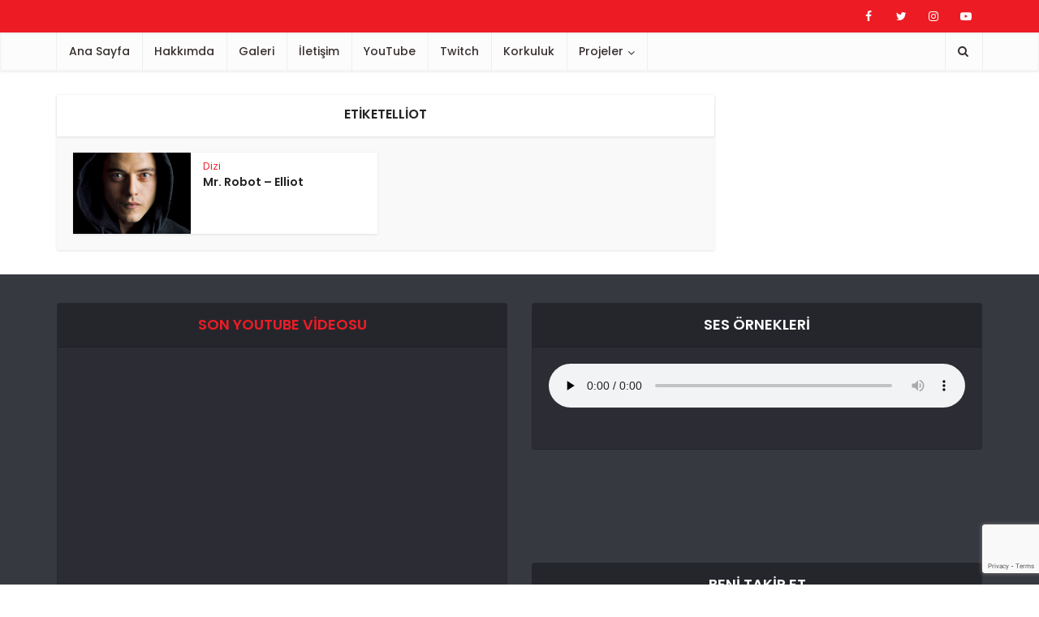

--- FILE ---
content_type: text/html; charset=utf-8
request_url: https://www.google.com/recaptcha/api2/anchor?ar=1&k=6LcVpc8UAAAAADuURPQJgJ4ubQyKCVB-261mD6L5&co=aHR0cHM6Ly9oYXJ1bmNhbi5jb206NDQz&hl=en&v=TkacYOdEJbdB_JjX802TMer9&size=invisible&anchor-ms=20000&execute-ms=15000&cb=gvale02ys8y1
body_size: 45698
content:
<!DOCTYPE HTML><html dir="ltr" lang="en"><head><meta http-equiv="Content-Type" content="text/html; charset=UTF-8">
<meta http-equiv="X-UA-Compatible" content="IE=edge">
<title>reCAPTCHA</title>
<style type="text/css">
/* cyrillic-ext */
@font-face {
  font-family: 'Roboto';
  font-style: normal;
  font-weight: 400;
  src: url(//fonts.gstatic.com/s/roboto/v18/KFOmCnqEu92Fr1Mu72xKKTU1Kvnz.woff2) format('woff2');
  unicode-range: U+0460-052F, U+1C80-1C8A, U+20B4, U+2DE0-2DFF, U+A640-A69F, U+FE2E-FE2F;
}
/* cyrillic */
@font-face {
  font-family: 'Roboto';
  font-style: normal;
  font-weight: 400;
  src: url(//fonts.gstatic.com/s/roboto/v18/KFOmCnqEu92Fr1Mu5mxKKTU1Kvnz.woff2) format('woff2');
  unicode-range: U+0301, U+0400-045F, U+0490-0491, U+04B0-04B1, U+2116;
}
/* greek-ext */
@font-face {
  font-family: 'Roboto';
  font-style: normal;
  font-weight: 400;
  src: url(//fonts.gstatic.com/s/roboto/v18/KFOmCnqEu92Fr1Mu7mxKKTU1Kvnz.woff2) format('woff2');
  unicode-range: U+1F00-1FFF;
}
/* greek */
@font-face {
  font-family: 'Roboto';
  font-style: normal;
  font-weight: 400;
  src: url(//fonts.gstatic.com/s/roboto/v18/KFOmCnqEu92Fr1Mu4WxKKTU1Kvnz.woff2) format('woff2');
  unicode-range: U+0370-0377, U+037A-037F, U+0384-038A, U+038C, U+038E-03A1, U+03A3-03FF;
}
/* vietnamese */
@font-face {
  font-family: 'Roboto';
  font-style: normal;
  font-weight: 400;
  src: url(//fonts.gstatic.com/s/roboto/v18/KFOmCnqEu92Fr1Mu7WxKKTU1Kvnz.woff2) format('woff2');
  unicode-range: U+0102-0103, U+0110-0111, U+0128-0129, U+0168-0169, U+01A0-01A1, U+01AF-01B0, U+0300-0301, U+0303-0304, U+0308-0309, U+0323, U+0329, U+1EA0-1EF9, U+20AB;
}
/* latin-ext */
@font-face {
  font-family: 'Roboto';
  font-style: normal;
  font-weight: 400;
  src: url(//fonts.gstatic.com/s/roboto/v18/KFOmCnqEu92Fr1Mu7GxKKTU1Kvnz.woff2) format('woff2');
  unicode-range: U+0100-02BA, U+02BD-02C5, U+02C7-02CC, U+02CE-02D7, U+02DD-02FF, U+0304, U+0308, U+0329, U+1D00-1DBF, U+1E00-1E9F, U+1EF2-1EFF, U+2020, U+20A0-20AB, U+20AD-20C0, U+2113, U+2C60-2C7F, U+A720-A7FF;
}
/* latin */
@font-face {
  font-family: 'Roboto';
  font-style: normal;
  font-weight: 400;
  src: url(//fonts.gstatic.com/s/roboto/v18/KFOmCnqEu92Fr1Mu4mxKKTU1Kg.woff2) format('woff2');
  unicode-range: U+0000-00FF, U+0131, U+0152-0153, U+02BB-02BC, U+02C6, U+02DA, U+02DC, U+0304, U+0308, U+0329, U+2000-206F, U+20AC, U+2122, U+2191, U+2193, U+2212, U+2215, U+FEFF, U+FFFD;
}
/* cyrillic-ext */
@font-face {
  font-family: 'Roboto';
  font-style: normal;
  font-weight: 500;
  src: url(//fonts.gstatic.com/s/roboto/v18/KFOlCnqEu92Fr1MmEU9fCRc4AMP6lbBP.woff2) format('woff2');
  unicode-range: U+0460-052F, U+1C80-1C8A, U+20B4, U+2DE0-2DFF, U+A640-A69F, U+FE2E-FE2F;
}
/* cyrillic */
@font-face {
  font-family: 'Roboto';
  font-style: normal;
  font-weight: 500;
  src: url(//fonts.gstatic.com/s/roboto/v18/KFOlCnqEu92Fr1MmEU9fABc4AMP6lbBP.woff2) format('woff2');
  unicode-range: U+0301, U+0400-045F, U+0490-0491, U+04B0-04B1, U+2116;
}
/* greek-ext */
@font-face {
  font-family: 'Roboto';
  font-style: normal;
  font-weight: 500;
  src: url(//fonts.gstatic.com/s/roboto/v18/KFOlCnqEu92Fr1MmEU9fCBc4AMP6lbBP.woff2) format('woff2');
  unicode-range: U+1F00-1FFF;
}
/* greek */
@font-face {
  font-family: 'Roboto';
  font-style: normal;
  font-weight: 500;
  src: url(//fonts.gstatic.com/s/roboto/v18/KFOlCnqEu92Fr1MmEU9fBxc4AMP6lbBP.woff2) format('woff2');
  unicode-range: U+0370-0377, U+037A-037F, U+0384-038A, U+038C, U+038E-03A1, U+03A3-03FF;
}
/* vietnamese */
@font-face {
  font-family: 'Roboto';
  font-style: normal;
  font-weight: 500;
  src: url(//fonts.gstatic.com/s/roboto/v18/KFOlCnqEu92Fr1MmEU9fCxc4AMP6lbBP.woff2) format('woff2');
  unicode-range: U+0102-0103, U+0110-0111, U+0128-0129, U+0168-0169, U+01A0-01A1, U+01AF-01B0, U+0300-0301, U+0303-0304, U+0308-0309, U+0323, U+0329, U+1EA0-1EF9, U+20AB;
}
/* latin-ext */
@font-face {
  font-family: 'Roboto';
  font-style: normal;
  font-weight: 500;
  src: url(//fonts.gstatic.com/s/roboto/v18/KFOlCnqEu92Fr1MmEU9fChc4AMP6lbBP.woff2) format('woff2');
  unicode-range: U+0100-02BA, U+02BD-02C5, U+02C7-02CC, U+02CE-02D7, U+02DD-02FF, U+0304, U+0308, U+0329, U+1D00-1DBF, U+1E00-1E9F, U+1EF2-1EFF, U+2020, U+20A0-20AB, U+20AD-20C0, U+2113, U+2C60-2C7F, U+A720-A7FF;
}
/* latin */
@font-face {
  font-family: 'Roboto';
  font-style: normal;
  font-weight: 500;
  src: url(//fonts.gstatic.com/s/roboto/v18/KFOlCnqEu92Fr1MmEU9fBBc4AMP6lQ.woff2) format('woff2');
  unicode-range: U+0000-00FF, U+0131, U+0152-0153, U+02BB-02BC, U+02C6, U+02DA, U+02DC, U+0304, U+0308, U+0329, U+2000-206F, U+20AC, U+2122, U+2191, U+2193, U+2212, U+2215, U+FEFF, U+FFFD;
}
/* cyrillic-ext */
@font-face {
  font-family: 'Roboto';
  font-style: normal;
  font-weight: 900;
  src: url(//fonts.gstatic.com/s/roboto/v18/KFOlCnqEu92Fr1MmYUtfCRc4AMP6lbBP.woff2) format('woff2');
  unicode-range: U+0460-052F, U+1C80-1C8A, U+20B4, U+2DE0-2DFF, U+A640-A69F, U+FE2E-FE2F;
}
/* cyrillic */
@font-face {
  font-family: 'Roboto';
  font-style: normal;
  font-weight: 900;
  src: url(//fonts.gstatic.com/s/roboto/v18/KFOlCnqEu92Fr1MmYUtfABc4AMP6lbBP.woff2) format('woff2');
  unicode-range: U+0301, U+0400-045F, U+0490-0491, U+04B0-04B1, U+2116;
}
/* greek-ext */
@font-face {
  font-family: 'Roboto';
  font-style: normal;
  font-weight: 900;
  src: url(//fonts.gstatic.com/s/roboto/v18/KFOlCnqEu92Fr1MmYUtfCBc4AMP6lbBP.woff2) format('woff2');
  unicode-range: U+1F00-1FFF;
}
/* greek */
@font-face {
  font-family: 'Roboto';
  font-style: normal;
  font-weight: 900;
  src: url(//fonts.gstatic.com/s/roboto/v18/KFOlCnqEu92Fr1MmYUtfBxc4AMP6lbBP.woff2) format('woff2');
  unicode-range: U+0370-0377, U+037A-037F, U+0384-038A, U+038C, U+038E-03A1, U+03A3-03FF;
}
/* vietnamese */
@font-face {
  font-family: 'Roboto';
  font-style: normal;
  font-weight: 900;
  src: url(//fonts.gstatic.com/s/roboto/v18/KFOlCnqEu92Fr1MmYUtfCxc4AMP6lbBP.woff2) format('woff2');
  unicode-range: U+0102-0103, U+0110-0111, U+0128-0129, U+0168-0169, U+01A0-01A1, U+01AF-01B0, U+0300-0301, U+0303-0304, U+0308-0309, U+0323, U+0329, U+1EA0-1EF9, U+20AB;
}
/* latin-ext */
@font-face {
  font-family: 'Roboto';
  font-style: normal;
  font-weight: 900;
  src: url(//fonts.gstatic.com/s/roboto/v18/KFOlCnqEu92Fr1MmYUtfChc4AMP6lbBP.woff2) format('woff2');
  unicode-range: U+0100-02BA, U+02BD-02C5, U+02C7-02CC, U+02CE-02D7, U+02DD-02FF, U+0304, U+0308, U+0329, U+1D00-1DBF, U+1E00-1E9F, U+1EF2-1EFF, U+2020, U+20A0-20AB, U+20AD-20C0, U+2113, U+2C60-2C7F, U+A720-A7FF;
}
/* latin */
@font-face {
  font-family: 'Roboto';
  font-style: normal;
  font-weight: 900;
  src: url(//fonts.gstatic.com/s/roboto/v18/KFOlCnqEu92Fr1MmYUtfBBc4AMP6lQ.woff2) format('woff2');
  unicode-range: U+0000-00FF, U+0131, U+0152-0153, U+02BB-02BC, U+02C6, U+02DA, U+02DC, U+0304, U+0308, U+0329, U+2000-206F, U+20AC, U+2122, U+2191, U+2193, U+2212, U+2215, U+FEFF, U+FFFD;
}

</style>
<link rel="stylesheet" type="text/css" href="https://www.gstatic.com/recaptcha/releases/TkacYOdEJbdB_JjX802TMer9/styles__ltr.css">
<script nonce="NX9UrwkWmdnPKlNJWp8o7w" type="text/javascript">window['__recaptcha_api'] = 'https://www.google.com/recaptcha/api2/';</script>
<script type="text/javascript" src="https://www.gstatic.com/recaptcha/releases/TkacYOdEJbdB_JjX802TMer9/recaptcha__en.js" nonce="NX9UrwkWmdnPKlNJWp8o7w">
      
    </script></head>
<body><div id="rc-anchor-alert" class="rc-anchor-alert"></div>
<input type="hidden" id="recaptcha-token" value="[base64]">
<script type="text/javascript" nonce="NX9UrwkWmdnPKlNJWp8o7w">
      recaptcha.anchor.Main.init("[\x22ainput\x22,[\x22bgdata\x22,\x22\x22,\[base64]/MjU1OmY/[base64]/[base64]/[base64]/[base64]/bmV3IGdbUF0oelswXSk6ST09Mj9uZXcgZ1tQXSh6WzBdLHpbMV0pOkk9PTM/bmV3IGdbUF0oelswXSx6WzFdLHpbMl0pOkk9PTQ/[base64]/[base64]/[base64]/[base64]/[base64]/[base64]/[base64]\\u003d\x22,\[base64]\\u003d\\u003d\x22,\x22ScK6N8KQw65eM2UAw5DCol/[base64]/CglgTM2IJwoN0TsKpa8OSKnJWRsO+KS7DqG3CrzIAAgBoRcOSw7LCjXN2w6gfBFckwqt5fE/CmwvCh8OAW09EZsO1OcOfwo0DwpLCp8KgXm55w4zCuHhuwo0JJsOFeC8udgYGT8Kww4vDlsOpwprCmsOew4lFwpRWWgXDtMKna1XCnwxBwqFrf8K5wqjCn8Kjw5zDkMO8w60swosPw5fDlsKFJ8KpwqLDq1xEWnDCjsO7w7Bsw5kEwr4Awr/[base64]/CpkYPekZPwptrMAzDrkjCpnduK1J1HsKNWMK7wofCtFkmPzLCscK0w4jDtQLDpMKXw7/CjQRKw4V9ZMOGOTtOYsOOYMOiw6/CnTXCplwsE3XCl8KwIHtXaUt8w4HDucOfDsOAw70Gw58FK0lncMK/VsKww6LDgcKtLcKFwr4+wrDDtwrDn8Oqw5jDl2QLw7cQw7LDtMK8FnwTF8O8GsK+f8Okwrtmw78SKTnDkH0wTsKlwokxwoDDpxXCnRLDuTjClsOLwofCr8OUeR8XW8OTw6DDisO5w4/Cq8OnBHzCnmfDpcOvdsK6w49hwrHCl8O7wp5Qw5R5Zz0vw53CjMOeB8Oiw51IwqnDrWfChybCuMO4w6HDhcO0ZcKSwp4OwqjCu8OZwo5wwpHDmjjDvBjDl2wIwqTCi2rCrDZkRsKzTsOGw6RNw53DpsOuUMKyKk9tesOdw6HCr8OKw7jDjMKyw6/CrcOtPcKrZQbCvmXDo8OLwp7CgcOmw5rCrsKBJcOvw4Mve09DAHLDjMO/G8OgwrxCw4hbw4DDssKDwrAswoTDrMKzbcOuw4JFw7s7OsOQakDCg3fCsSZiw4LCm8KTSQjCilc4Hk/CosK+cMOLwqdxw4XDmcOZdABrJcOqFm00TcOKbVDDhCdFwpjCpUJXwp7CtAvCviQwwpI5wofDg8OiwqXCngUKZMOOZsORdglEGALDtibCvMKbw4rDkRtTw77DtcOvHcKfP8OjWsKewrLDnEDDlcO3w6pHw61CwrvCiQHCgRM4JcOew7/[base64]/Di8KrwoTDnsKjw4bDvcKsw4tQBjTDoz1bw7YcK8O6w6x+S8OVTjhawpcawoBSwonCn2DDpgvClAPDo3ciABhrM8K/[base64]/wofDlXTDrwjCisKRF3nDmcKNWzfCi8K2D2IrIThSBFxfFmPDlwh9wppqwoQNGsOCXsKEwovDqEh9MsOUGETCvcK7woHCvsOKwpPCm8Odw5fDtRzDncKDMMOZwoZXw4PCjUfDiVvDuX5Zw5dVY8OQPlTDvsKDw4hLYcKlOAbCkAQCw5/DhcORSMKJwqx/AcOCwpABYsOMw4ElEsKhH8K8fDxhw5DCvwLDq8OKc8OxwpPCmcKnw5pjw4fDqHDCr8OxwpfCvRzDqcKAwpVFw77Diyhhw6pVOlrDkMOFwrrCmxY6Q8OIeMKqIgZyAULDr8KVwr/[base64]/CgMOgwqEtw4rCqMKWwoLCnsKIQMOuwrcoR1AReMK/ciTDvW7CgG/ClMKAag0kwqF8wqgUw6vCmndkw5XCo8O7w7R4C8OLwonDhiAKwrF+cGPCgDgBw5t4KxxSQDjDoT52GHxMw69jw6hNw4fCocOWw5vDmz/DrBl2w6HCrUNUeBLCg8OcSQFGw69yTlHCtMOXwq/[base64]/DgzReEcKFQ8O9KRhVPj7DpMK6wqpjwoTDu3wwwonCrWxTL8KbVcKYSUHDqHbDvsKtQsKCwrfDvsKFIMKlSsKqKho9w7VXwrjCjDxcdsOkw7M1wozCgsONCi/DlMOqwpZ/M1nCoyBRworDrlLDicOZAcO4a8OkYcOCHxrDhWoJLMKDasOowp/DhUFXM8OEwr9wPT/CscOCw5XDjsOxCxBMwo/CsRXDmgE8w6xxwoUaw6rCkE9pw4YIwoIQw6PCkMKSwrl7OTRtFkskJUDCmWnDrcOcwpQ7wod4E8KfwodpRT9Cw6w5w5HDnMKzwp1pA2fDssKwFsOlN8Kjw7jDm8OKGEvDrTglJsKoQcO/wo7CnFUFAAwYFcOgc8KDHcObw5hWwozDjcKWCTvDg8KBwqNWwrhEwqvDkR0zw7UEPCYTw7HCkk8LAn0Zw53DnFELR1XDucOkbzfDisO4wqw7w5NXXMKgfjFpWcOIF0V1w4dAwpYUw7jDhcO0wpQAJwV/w7JNOcKZw4LChUV5dRZkwrYJFVbCrsKQwptowoEtwq3Dp8Kcw5c1wppDwqnDtMKuw5vCqEbCosO1KydRIwB3w4x5w6dgY8OBwrnDlVMZZU/[base64]/DqMOEWcKqw7ZEZ1DCucOswrt6w5dKwr3ClMO/ScOqdQFQasKbw4XCgsOnwpACfMO6w4/CtcKLGVVtUMOtw6kLwp8fT8OLw4Udw6cYdMOmw64nwoVBHcOlwqBqw4bDuS/DrEHCo8Kow7c8wqXDkCDDpA5+VsOpw6JgwpnCpsK7w5TCh2nDt8KswrxzQBXDgMO3w5TCqg7DjsO2w7HCmAbClsKmUsOEVVQRCFvDmzjCsMKAe8KbZMKBbklydid/w6RAw7jCq8OWNsOpEsKiw4d/WyluwoteDTjDrA5FSEXCqjXCpsKMwrfDjsOxw7d9K3jDk8Khw4nDg14SwrsSSMKAw7XDvBnClWVgKMOEw7IlOgd3F8OpcsKQPgvDsDXCqCAcw6nChEBew4rDqg5sw6jDqxwmWTIuEDjCpsOLCx1VLcKRYiAewoVKATIgbn9UPVZpw6HDu8KNwqTDqy/DtxxJw6UZw5rCugLCmsOJw4doXh8oIMKHw6fDglF3w7PClMKCRHPCn8O8W8KmwpgKw4/DhEUdUR8vPF/CvVl6NMO/wqYLw4xWwq5GwqTDr8OFw6tQeHAWOcKOw5BObcKqUsOAEjrCp0MIw7/CsHXDoMK/eEHDscO9woDCglYVwo/CmsKRd8OawqbCvGxWNRXCksKgw4jCkcK2MApXRxZqZsO2wpvDssO7w7zChwnDugXCmMOHw5/Du300WMKQPsKlS2tzCMOjwqI9w4EldlvCosOzYhoJd8KCw6HDggAlw402OWMGbnbCnlrCtMKkw47DlcOKHyzDgsKww67DssK1L3d9L1jCl8OUbkTDsjwQwrlEw4leClTDvsOrw6hrNEpKLcKhw7tnAMK3w4RwKEV1G3LDtlksaMK2woBJwrfCil/CiMOTw45nYcKqR1N0IX4jwrrDqMOdBMOpwpDCnDlQa17CqkE7wrxIw5rCoHpEeCxIwoLCgik+cWYnLcOjGcOlw707w5HDviTDhHpHw5/Cniptw6nCpgEGEcO7wr4Yw6jDu8OTw57CjsKMM8O4w6/DtH5Fw71Xw5R+KsKPMMKCwrArTMOAwpgTw4kZWsOuwosWMwvCjsKMwpk7woFhSsKkfMOPwqjCh8KFGz1YLxHClRHDuhvDqMKNBcOrw4/Ch8KCRypbQDTCnR1VOiRPb8KFw40lw6kxR1ZDZcOqw5tlasOTwr4qcMOCwoV6w6zCkX3Dox9yGMO/woTCl8KxwpfCusO5w6HDqsKRw53CgMKCw6gSw4hwU8ORbMKUw4UZw6LCsSYNDVQxBcK+DDBYRcKPFQrDsSIndE0xwo/CscOFw7jCvcKbdcK1XsKKcSNaw4spw6nCgQg8Z8KMSF/DginCr8KsN2bCmMKLKMKMWQFFEcK1IsONGFnDmypowqgzwogleMORw4zCk8K/wqDCo8OTw7Acwqxow7/Co2XCn8Orwr7ClFnCkMKwwosuWcKYED3CpcOREcKXT8KGwrbCoRLCicK/TcKYMx92w5jDtMKWw5YXCsKNw5XCmQ3Dk8KuE8K0w4dUw5nCrcOAw6bCsXEfw4YIw4bDv8O4HMKTw6bCq8KkTcO3DiBHwr5JwpxRwpXDhhrCjMKhMREwwrXDnMO/bH0Nw6TCscONw6YIwqXCm8OGw4zDlVheVWvCh1cdwrbDhcOeDDHCs8OLTMKSAcO0wpbDqBZPwpjCmFckPWXDgcO0W0t/RBdVw5dBw7F0VMKgVcK5dQcrGgjDk8KLdggOw5UPw7FaFcOPT345wrvDsmZgw77CvWB0wq3CqsKBSA1edlc0eF4XwqzCt8K8wrBIw6/DnEDDscO/IsOdEg7DiMKQYsONwr3CiibDssONb8K9ETzDow7Ct8OXMiPDhxXCucOMCMKAbW08a1tIJCnCs8Khw4p+wrthYwk+wqHDnMKNwpfDg8OtwoDDky1+AsOfMlrDuypBwpzClMKaQsOQwprCuQ7DicKWwod5EcK9wqrDr8O+RTUTdsKCwr/CvH1bXkJsw5nDrcKRw4MlfDDCv8KTw4rDpsKpw7XDmj8aw75Lw7DDnCLDscOnf1FIJW0ow4BKYMK6w5Z1fHnDpsKiwp/DnH4ZBcKgDMKQw7V0wrlWWsKaKUbCmygvX8Odw7cAwpMFSX5nwpkyQlvCthbDu8KnwoZULMKiKXTCocOUwpDCpgHCh8Ktw6vCq8O9GMOdBRTDt8K6w5bCnERaQVjConXDjh7CoMKzagUqA8KxB8KPFV0oHikHw7VcYVHCompXLSFePcO+Uz/Ci8OqwoTDjgw3XsOVbR7DuEfDrsKxLTVswrQ2annCi2EjwqrDgRXDjcKsfiTCt8OLw4c2BsOZKcOXTkvCiBkgwoXDvBnCj8Kjw53DlcK5NmFdwphPw54YKsKQJ8OvwpLCrktZw73CrRNYw4bDh2jCjXUMw4kPSsOBa8KPw782BDLCi20/f8OGGzHCqcOOw65twqofw4FkwrfCkcKkw4XCvAbDqH0fKsOmYEB8ZErCp0BWwpHChAbCq8ONHwYUw7I/OGFNw6TCicOOBmbCj0cJcMOrJsK/I8KvLMOSwoxzwqfCgCoPMkvDvGXDqlvCsGtEecKTw5hcKcOrJWAowrnDo8K3H3pJfcO/BcKBwpDCihnCkg4NKWdFwrHCsGfDnVTDo152WBtvw43CmRXDt8OWw7IEw5ZwAClnw6kjE2JSEcOPw4whw5Aew7JTwrXDrMKOw7PCsBbDoSjDv8KIaFhra1TCo8O/wqPCmWXDuydyezPDkMO3d8ODw6x6HsKhw7XDqcKYKcK1ZMO6woYpw4dhwqNCwqrDoHrCrFVQbMKCw5lkw5BIL1ppwqkOwo3DnsKMw4PDnG1kT8OGw6nChHdBwrrDh8OwWcO7SGbCuwHDvyTCtMKlVkXDtMOeXcOzw6xPWycISiLCvMONTGnDvH0UGmlAO1rCgn/[base64]/Do3XDrhdkwq/DvgDCtMK5w6bDlxEvVUVUC8O9wqYTF8KSwrfDu8K7wp/DkjYKw61YbHJxQsONw7vDsV83YsKiwpDCqEV6N37CiTw6QMO/A8KESADDiMOOd8Kkwo46w4fDkz/DqSNeMidCK2fDh8ObP27Dp8KwJcKrC3YYLcKVw7Uyc8OLw7Ybw5/[base64]/CoMOJw5DCiMK3YhjDvsO5CsKUw5vDpi/Dg8Omf8OqNRdRfAVmAsKPw7vDqVjCicO8UcOlwobDhArCksOLwpI6woIMw7gLMsKuKCXDssKAw7zCjMKbw706w6s6Cx3CrmE1fcOJw6HCl0jDm8OgVcObbcOLw7V6w6DDkyfDv0l8XsO5acO9JXF/JMKed8OVwpw5EMKOUHTDlsOAw4XDgMKqNjrDsFZTf8KjMHHDqMOhw7EMw7hPKxAXZ8K/eMKuwrzCnMKSwrTCn8KmwozChlzDkMOhw7VULmHClFPCjsOkQcOUw7zClWVOw4zCsi0twrzCuE/Dpjh9bMOZwpxdw7ITw6fDo8O9w5/CkXJEUwvDgMOAVGxie8OUw6kaHUnCq8OawqLCgkpJw6cYJ0cRwrIAw6PDo8Kgwp8OwobCo8OYwqlzwqBkw6xLaUzCtwxdIkJFw5QycklcOsK2woHDlgZVQFU9w7HDtcKJElgkGVgewr/DmMKDw7TCisO7wq8GwqHDhMOGwpRlWcKIw4LDh8KEwqvCjFZAw4jChsKzTsOhJMK5w53DusOFK8OyczU0ZxTDqkQtw4cMwr3DqW/DjQ7CscOow7rDowjDocOJWRbDtBNbwrUiNcKSelrDum/CqXtRRMOhCiXCjBNFw6bCsC0rw7fCmhfDkn1WwqB3WBYJwqMUwqpcZTXDol1FYcKZw7tWwrTDucKAPsO5RcKhwp3Di8Oacn5sw6rDp8K7w45xw6jCkX/[base64]/DhijDo0MrXFHDrMKmwqpYQn7CvXjDtUHCkcOXF8OvCMOUwpJ4LMKhScK1w7gvwp7DhCpuwosaRMO6woXDnMOdG8O/dcOwby3CqsKNZcOvw6djw7N4Y2MTVcK/wpLCqEzCqH/DjWLDjcO8wqN6w6hhwpjCtn1uK0FUw74RUzjCtQ4BTgXDmBXCh0JwLRYjP1fCmcOYKMOCR8O5w6fDtjPDl8KBGcOlw7hFV8OQbHLCpsKLFWRrM8OqAGfCvsO6ZgHCiMK8w7fDlMO9BsO/[base64]/HsK5LsKRw44Qw6cfw5XDk8Oqwp9iHcKpw6jDp2VPYcKJw5pvwogrwoNYw7NobsKeCcOoN8O0Lxc/VRp8YB3DvhjDhcKqCcOawqZdbTQwAMOZwrTDpzvDmVxXA8Kaw7DCgcO7w6XDr8KJBMK9w5HDpy/ChcK7wqPDpHVSBsOYwokxwpAlwq0SwqIXw68owoh6WwJ7IMKOGsKEw4FTOcK/wrvDp8OHw63CocOmQMKVJEXCusKaAhUHN8OdciXDtMK0Y8OMBiV9BsKWFHgKwqLDujk9TcKOw74rw57CrcKOwqLCgsOuw4TCrjrCgFjCl8KSCCsYXnAiwovCp0nDlFvCmT7CrcKwwoQ1wp54w6tQRzF1WE/[base64]/Cj8KuXGrDqcOMAgnDsHTDiEIqw7XDiQA6wqECw6HCg0gvwpkjbMKKCcKXwqLDvAEMw6fChsODI8O+wrlow65kwprCpSE+C1LCuE7CkcKtw6LClH3Dl2kqRw4/[base64]/Dm8O4w5bCnnVWw49IwrfCmR3Doihbw7rDhRHDh8K1w70ATsKzwqPDh2/CiWLDisO8w6AkTk4ew5IfwpoIdMOrWsOcwrvCrlnClGTCn8OcQSpxUMK8wqTCosKmw6DDqMK1Kh4xaiXDqwbDgsK8b3EgOcKFJMOzwpjDrsKBL8K4w4o2Z8Kewo0UFsKNw5/DqgVAw73Dm8KwaMODw5QcwoAnw5fCtsOpZ8K5woxmw7HDsMOVBX/DtFtuw7TCr8OGfA3CtxTCg8KKY8OAIzbDgMKkOMKbKlEWwoBmTsKCZV1mw5o7SGVawowpw4cXV8KMB8O6woRsamPDnQfClCIfwr/[base64]/w5/DtU3CrcOpwotxw4M8DE3CpGA8b3/Cpn3DvsKyVMOWM8KxwrfCi8OYwrJVHMODwppST2zDhMKvIEnCiGdaIW7DqMOGw4XDhMOqwqJgwrDCisKYw598w79Ow7Ixw7TCrS5pw7owwp8jw5sxRcKXXcKhacKew5YRP8KEwoN/FcOfwqYQwoBZwodHw7HCusOhbMOFw7/[base64]/cArCisKzRWpgwq0LeMKfw5g8w4jCnCLCiRHCnR7DgcOqGcOawpDDhh3DvcK+wprDslJ1F8KZeMKtw5rDvXbDtsKrV8K6w5DCjsO/AGtcwp7CrEHDqQnDlmlyVcO8dHUsCsK0w4TCo8K9ZkfDuFzDlDbCmMOnw5JcwqwRdcO0w4/[base64]/DnydwwoIsN8K9w6vDl2TCgcOiwqtFwqrCssKjF8KfPFPClMOxw7vDvcOCasKOw6PCs8Krw7AZwpofw6hfwoHCm8KNw7I4wojDssKlw7HClyZcC8One8OWbUTDslAkw6DCjnshw6jDhiVIwr8Fw7zCqS3CuX1kOsOJwrxcEMKrMMK7R8OWwpMKw5/CizLCg8OjF3IQOgfDtnXCgA5qwqB+asOhNGRmS8OcwpfCnGx4wo1twp/[base64]/DlBLDtBHDqFbDrHvDicKtwqwPwrrCpcKrFVPDvj/CksKdIgrCl2/DnsKIw5pNO8KkB2AZw5/Ct2nDiDfDvMKtXMO5wojDtSRER3rCmjTDqHnCjDcreT7CkMK2woAMwpTCvMKLZR3CmRhFOEjDmcKUw5jDilXDuMOXOTHDkcOBJH0Sw4MIw5jCosKUc0jDscOxcStdV8KOGlfCgSbDqcOyMmTCtjUtBMKQwrrCtsKbesOVwp/ClSpSw61iwohBKwnCsMORI8KXwrlyFGhsbBd4DMOZHjVDTX/DhjhPPxV/[base64]/GBVPNVfDuj1HwqXDhsOMAX3DnMKWMAZWPMOdw7PDjMKZw6jCijLCgsOYbX/CpsK6w448wrvChg/CtMOOLcOBw64YI2M2wpPCgRpuUwfDgiBhQhI6w6Uaw43DscOlw6gWMAcicxU/wonDn2LCgXwqGcK6IgrDv8OVQATCvRnDhMOcYDF5Z8Kkw6PDm1gbwrLCn8O3bsOuw5HCjcOOw4VHw7bDn8KkbTLCnHgFwpDDt8OFw44/TgzDlMO6SMKZw7YQAMOcw6PCmsOvw4DCscOhE8OEwp/[base64]/Ck3nDoW0/w4tYw5TDnMOtwqPDncOlPAxuwo0VVsK7YG49ICvCqGZvQAh/wpISNxxfBRJ2SAVQCDkEw4VCM1zCi8OCSsOswrTDkx3CocOKHcONISx0wozCgsOFaENXwqY3aMKBw4/CvSbDvsKxXy7CocKWw7jDoMOdw54twr3CgsOKeTQTw47Cu1TCmg/[base64]/DjUnDgE0jw7xWdcK2wqrCnkxcXcOLw5JmEcOSwrdYw6jCs8OeGTvCl8KRR0XDtxEXw7EQb8KbUsOjMMKvwpcvw6vCsyN2w4o1w4Rcw4clwp1MdMOhIkN0woJ4wrp2HzPDiMOHwqzCnSkHw5kXdcOqwozCusK0WBAvw67Cqm/[base64]/[base64]/DoXMJa1/CnMKlN8O4bsKyw41nJsKhw5p7WXgkFTTCsxF2BRZUw6VHXEhMczorT2M6w50Xw5APwoM7w6rCvyo9w4Mtw7ZQSsOBw5lbF8KSKsOcw7xcw4FzSXJjwqhoDsKgw6JGw5XDhH94w4g3dsKYIh9/[base64]/[base64]/CtcKCJ8KuFFPDlsKCLMKbRl4Pwr7ClsOdA8O6Ww/[base64]/w7TDnMOxwonCpT/CjSnDhMOUw7R7PMK1w7htw6nCrm92woJaNijDlXLDvcKkwo8ADWDCkgvDmsK/TEjDpkUeLX0UwocZKsOCw6LCuMOJU8KKADEEYgc3wp5lw5DCgMOIDHBrW8KTw4Udw6hQRjUIBnHDlMKISQ0Xfi3DqMOSw6/DtX7Cp8O5cD5EHAHDrsOjChbCosKqw6/DkwLCsSUueMKjw6l7w5HDhT0mwqvCmnduLMK5w5xHw75bw49sEcKDQcKrKMOLWcKcwooFwoQtw6MSdcOkOsOqIMOQw4bCmcKMwpDDuxJ1w6bDtAMQP8OgW8K2PMKCSMOHIBhXa8Opw6LDj8ODwpPCv8K/QWxMNsKsAmJdwpjDlMKzwqHCoMO9AsONNFlSRiopd2lyDcOGQsK1w5/Cn8KVw7kvwonClMOJw5sma8OqVsOhSMO/w641w5/[base64]/IMOzNMOyEmp7w7MkwovDqV4lw7nDnU5FV8OzTGjCr8KwCMORfyRRNsObw78+w4Emw6HDtT3DmQ9Iw4ItbnjCncOhw7DDg8KvwodxQjsGw6tMwoPDqMO3w6AKwq0xwqzCr198w4w9w5F4w7Umw4oEw4zCqMK+FErCoXpvwp5OcR4TwqTChsODIsKLL2/DnMK5YMKAwp/DpcOCI8KYwpTCmMOiwpRqw58YFsKew5s0wqwAA25dbHNrX8KSfWbDl8K/c8OAdsKfw7ZUw6JxSl8ZS8O5wrfDuBstJ8KCw53CjcOMwrbDijk5wqrCnFduwoE6w4VTw4nDrsOvwoAJX8KYBn8ufBjCny9Lw4wEKENzw7vCnsKOw5zCniY4w5/[base64]/w6EJwpzDmyMpwrbCqsO3RsKfJHFGV08Lw5hiCcKpwpHDlkNxBMKlwrknw54MEmjCi3NNXzM1AhPCi3lFSjnDgwjDt19Gw53DvUxmw5rCn8K/VGdlwqzCrMKrw4dtwrNow5ZdeMOCwo/CmQTDhV/[base64]/[base64]/CpcOydkPDimc8wp1QwqJQwrAbw4QPwrI/[base64]/wrk9EsK5w5/DgMO6DsOZWzrCu2l7w6jCoh7DjcOOw7BTD8Ocw6jCnwdqOXjDjGdgSBLDq11Hw6HDjMOVw5JtYg80OcKZwpnCmMOoM8KRw4xaw7IzT8Kqw70sSsOpVRErO0Z9wqHCicKOwqHCgMO0EQwPwqh4W8OTN1PCkkvCkMOPwqNRFS8iwrM/wq9xDMOLKMO/w5g/[base64]/CpUDCmGzDi8O8akHDvHvDtXEXw6UtXRLDjMKXwqMzFsOPw7XCinbCrVbCvx5/f8KJccOtUMOwBSBxCnpAwp0hwrjDqAAPHsOLwpfDhMK2wp1UesOIM8KVw4Ajw4sxEsKDw7/[base64]/w5wwJWzCiF7CpDzCusO7w7Q3ZcOseUcJwpE2KsOlJz4mw6jCh8K8w6fCvsOCwoI1HsK6wrPDtVvDlcOJDsK3OhnCgcKLVATCrcOfw5cewo/DicOiwqYjaSbDjsKqEzQUw5/DjlFow4rCjgZfQiw8wpR/wppyRsOCQV/[base64]/DmzAOw5jDlMOqfA/Cn8Oww4XCvMO6cUkDwpDCuFEGN1ZSw5fDpMObwpLCvmZqM17DpzDDp8K9LcKmMX9bw63DgcK3JsKcwo17w5Y/w7fCq0zCiDwEGRnCg8KbQcKOwoMpwpHDgFbDpXUvw4LCmi/CssO7HHwNQS9XaUXDrnB8wrTDkkrDtsOmw6zDlxTDmcOIWcK0woTCi8OtGcOUJRHDngYMX8OCbEzCtMOoYMKkP8Knw4TCpMK5wp4Vw57CiFLCgD5ZZXR6X2/[base64]/CtEQQw6HCgsO7w5UUwqTDnsOSVnwvw5RrwpMAdsKpDlrDkR7Dr8K3VQxuMXbCkcKgXCnDrWwnwp56wrlEF1IUYV/[base64]/CuRE/w7BTNcKlwqAuT8OTP0daaAIscsKlwoLCrBgMOsK5wrJ7WsO8KsKywqzDvUICw5HCgMKdwq5Iw7EIXsOVwrjDhAvCj8K9woPDj8OMcsKeTCXDrU/CgDHDqcKNwofCocORw7FIwqkSwqPDqWjClMONwq7CmX7DgsK6KWIHwp8Zw6ZYUcKpwpQ6UMK2w47DqATDnEXDjR5jw6NrwpXDmzjDvsKjU8OowojCu8KIw4sVFj7Cl1MBwppewp4DwoJiw58sIcOyQkbCtcOww5/Dr8K8cjYUwr9pHGhBw5vDpSDCvjwvHcONMHrCuX3DjcKnwrjDjyQ1w5fCr8Ktw7k2b8KTwqHDnQzDo3bDmRIUwrvDrkvDvy8EJcOHP8KqwpnDmTrDgR7DocKMwqEDwq9IGcK8w7YJw6gFQsKvwqIoJMOjVlJNO8OhRcOHDx9Mw4cTw6XCuMOCwpI4wr/CtG3CtiJqSE/CkD/DmMOhwrV3woTDixvCiT0hwpvDocKAw63CvFYvwozDglbDgsKnZcKgw6/CnsKowovDphFpwrxkw47Co8OMA8ObwqjChRVvEiBUFcKVwr9kHS9xwroGWsK/wqvDo8KpJzrCjsOjesKZAMKCI3NzwqvCi8OsKXHCqcOXcXHCpsK5PMK2wpIcO2fCjMKpwpvDo8KEWcKtw5FCw5N6GFc8PA9xw4nDuMOFaXQZOcOzw57ChMO3wr9kwprDnk1sIsKTwoJhMzjCscKPw77DiV/Dph7DjsK8w4EMeid1wpYow6nDrcOlw6dbwqLCkjkdwpzDncOLAlEqwotLw5Few6IkwrJyMsOBw7N0B085FVHDq0YBB2UNwrjCt2t+JVHDhxPDhcKlO8OoSgnChmV3LMKUwpDCsz0+w7/CkCXClsOGDsKfFE0HVcKqwrESw5o1QcO4UcOOACnDrcK3amYlwrzDhmdOGMKcw7bCvcO/[base64]/[base64]/CmBfCrBjCkMO3wpzDj8OZX2XDiyfDrMO7DRNrw6/CmVdywrg8VMKeCcOqYjR5wo9lWsKkEXY3w6s+wqXDpcKDHMOAVxzCuU7CsXrDqXbDscKWw63DrcO1w6J9P8O/BTEZSG8SACXCjkLCmw3CrFzDiVA8AMKePMKHwrLCoz/DomXDlcKzFQTDrsKBOMOfwrrDl8K/UsOXScKpw5g7Hkcpw7rDi3nCscOlw5/CkDLCmlnDszJaw4nClMOvwqkpUsOTwrTDrCnCmcOfOFvCqcOiwpB/[base64]/w6HCvsK8WQfDrMOYRMO3wpQRYFoeLw7Co8OKw7HDmMK9w4HDvDFpXWZXWVXCrsKRTsK1T8Kuw6/CiMOowoFSK8OURcKgwpfCmMOhwpLDgnkXIsOVDwUbLcKpwq8ZZMKGXcKCw57Ck8K8RGQrF0fDrsOjVcK/Cg0VdXjDvMOeF3pLFCEWwo9Cw7MAQcO+wrVHwqHDgWN5dkjCtcK9w5cPw6UdKCcEw4HDisK1OcKnWBnCjsOCwpLCocKLw7/CgsKUwonCumTDucK0woMEwozCosOgEnrCrHhgfMKZworCrcOwwr4Mwptwb8Oiw5xzRsO6SMOGwqPDvRMhwoTDhsO6dsKSwplNKWQLw5BDw67CscO4wq3CtUvChMO2UUfCn8OOwonCr2FRw5kOwpZobcOIw65Twp/DvB87G3pjwqnDpFbCt3sGwoAmwq3Dr8KfDcKiwqwXwqZzc8O2wr94wrAvwp/Du2zClMKSw7JfEjpNw6N1AyHCiW7Dln9DLR9Bw5NLEURGwpQBDMORXMKowpXDjUfDs8KywoXDvMOQwpJibH3CtFl3wrAfPcOcwoPCt3N/DX3ChsK/DcO1KQhywprCs0nDvFJAwqdnw7XCmsObeih3O3N/R8OxZcKMKsK3w5LCg8OJwrQawqogU1bCpsO3Pmw2w63DtMKEYnAtScKQLW3Cr1YqwqlAGMOcw7ABwplRIGZJIwAiw4YiAcK2w6jDkA8RVjjCv8K4aGnCusKuw71VOxhBEFDCiULDt8KXw5/Dq8KoE8Opw6hTw6DCmcK3FcOdNMOOXkFiw5tIIsOLwpZAw4vCsHnCkcKpHMOIwojCs2jCo2LCisOFQElNw7g+ezzCuH7DhgbCrcKMBQJVwrHDmlzCm8O9w7HDtcK9DRtVfsOiwprCmBHDnsKFMFdlw78CwoXDgF3DryVqBMO/[base64]/[base64]/[base64]/[base64]/w6HDlTUdw6TCg8KXwqPCucOwwrMoJnZSMMOMcsKjw47DuMKjMTTDk8Kmw4wjc8KAw5Fxw6o8w4/[base64]/CozwGw4HCmcKVMzFEwoE4V8ObKcKZw4VpMEzCq39BaMOWCTXCnsKiIMK6HWjDpG7Cq8OMUy1Uw5R3wr3DlnTChlLDkBDCpcKRw5PDtMKwL8KAw5FiV8Kuw5RKwogwEsOOETPDiAsiwo7CvcK/w63DqzvDnVjCixxYPsOyfcK/CgzDr8Ouw49rw4c9dynDgSTCvsKAwo7CgsK8w7nDrMOMwrjCrV7DqhpdGAfCtXFZw4XDm8KqF2cDTxUxw7jCpsKbw5sYa8ONbsOzJnEcwrLDjcOTwqfCn8K4Yg/[base64]/CnsK1wr1kd8KGw6rDvjchG8KHw60fUmlRfsOZwpIRJChqwosAwqR3wqfCucKOw6NRw4NFwo7Csi5fcsKrw5vCiMOWw4fDvxTDgsKcP1Y3w7wCPMKBw4l7KFDDlWvCmFQPwpnDtT/Dt1LDicOdYMOSwpQCw7DCpwjDo3jDh8KyNw7DqcOvX8OHw5LDh31rF3DCvMOyT3XCi01Pw7vDl8KnVWjDucOGwoUiwrJDHsOkLMKlV0PCh37CqBsJw5d8VG7DpsK5w6/CmcK8w5jCncKEwp0Vwo87w53ChsKtwrfCucOdwqd2w5XCkR3CoUJaw5vCqcKIw5jDlsKsworDiMKIGV3ClcK5fxETK8KoCsKTDxTCqMKpw7dCw43CmcOMwpXDsjlFRsKBP8KiwrHCicKdKj/ChjFmwr7DkcKYwqLDoMKmwqkrwoAjw6HDssKRw5nDtcK5WcKtWHrCjMKAMcOdQRvDisK9EkXCqcOLQXPDgMKoY8O9YcOOwpEdw7I/[base64]/CvMOGPsOIwqlxGsOqw7I2w4rDqsOnw5lTw7oJw4VDccKmw61pMnXDlCIAwpM8w6vCpsO5OhVoc8OzCwHDsXbDjg87U25Fwq93wpjDmB3DozXCi2N9wpHCk3jDnXVLwpIIwpPCn3fDk8Kgw7YYCUhFb8KSw5fDuMOPw6vDhsOBwqbCuWV5Z8Oqw7giw5bDr8Kuc0x/wqPDum8gZMOqw53CuMOdBMOewq8yGMOyDMKvYkRdw4gABcO8w4HCrArCpcOWZwcDaCQQw7HCmkwNwq/DsENgU8KhwqUkRsOQw6bDrVbDkcKDw7HDtEk5LyvDqsKnMm7Dj3R3eSbDpMOaw5HDgcKvwoPCqy7CgMK0FgLCvcKswpQaw5vDiW5yw6BaHsK/dsK6wrPDosKkXU15w77DhgkNLQ1BY8KRw5xvMMOAw6nDmgnDiStPKsO9XCfCl8O7wrbDscK3wqrDiUsDWBUtTXojGcKnwqtCQmPDicKFAsKJQxfCjQ/Cpz3CucOkw7zChhTDssKEwqHCv8OwTsO4PcO3aFDCqG4NTMK5w5HDgMKdwqzDhMKJw51fwr81w7jDocK+TMKcwoLDgGzCoMOYJEjCmcOcw6EGFljDv8K8BsO3WMK6w67CosKgPSPCoF7DpMKkw5k9w4luw7N6Omd/OwVQwrTCkALDlhZgUhZDw48gXQ5+GcOFfSBnw4oxTTkow7FyfcOAKMOZXCfDqzzDnMKRw6PCql/ClcOPYCQWHzrCosKlw5/CscKDU8OTfMOww6rCrRjCucK4IBbChMKyAcKuwoHCh8OgHzHCpCvCoErDhMKNAsO/[base64]/bcKywoMdw5PDs8OvGXLDosK+WzjCuGXCgcKFVMOzw6LCgAcfwq7CmMKuw6TDvsKdw6LCoRslRsO4AE4ow4DCusKqw7vDtMOmw53Cq8Ksw4Bww5UYUMKyw6bCujgIWC4hw44kL8KDwp3CicObw41/wqDCl8OzbsOSwoPCgMOfSiXDj8KFwqUPw7U1w4p/YXMYw7dMGWskBMKkazfDgAE9Q1ARw5PDp8OjUsO6fMO0w7oZw5RIw4HCuMKgwo3CnMOTIQrCqgnDqjdQIDfClcOmwrUiUxJIw4/ContYwqXCp8KsKsOUwoYswpZqwpprwpBxwr3DskjCmnHDjBDDrCrCmhJrFcKdFsKRUgHDoD/[base64]/CsMKHwrnDiRXCtcOBwo3DksKOBDVqwpzChcKuwrnDsiQ7w7zDjcKHwoPCvQEDwr4sOsK1DDrChMKiwoIqXcO6fgTDqlwnF159O8K6w6BYcFDDhUDDgARyHQ58Vx/Cm8OLwqTCmizCkCcINjFdwpx7DlcywrDCvcORwoRGw7pRw4jDl8Kmwo0Lw5o6woLDkBbCkhjCvMKbwo/DjjjCk0LDuMOwwpNpwqdqwoBxGsOhwr/DlxMrdcKsw4geUcOHFsOtaMK7UCN2K8KhGcKeWnV9FX8Nw743wpnDql5hc8KiBFg5wqNXO0bCi0PDrcOuwoAzw6PDr8OzwqPCoGfCvX9jwrx3YMOow4RNw5LDssO6OsK9w5DCrDohw5EaM8KNw7cmaX4Kw7fDhcKHBMKew7JO\x22],null,[\x22conf\x22,null,\x226LcVpc8UAAAAADuURPQJgJ4ubQyKCVB-261mD6L5\x22,0,null,null,null,1,[16,21,125,63,73,95,87,41,43,42,83,102,105,109,121],[7668936,276],0,null,null,null,null,0,null,0,null,700,1,null,0,\[base64]/tzcYADoGZWF6dTZkEg4Iiv2INxgAOgVNZklJNBoZCAMSFR0U8JfjNw7/vqUGGcSdCRmc4owCGQ\\u003d\\u003d\x22,0,0,null,null,1,null,0,0],\x22https://haruncan.com:443\x22,null,[3,1,1],null,null,null,1,3600,[\x22https://www.google.com/intl/en/policies/privacy/\x22,\x22https://www.google.com/intl/en/policies/terms/\x22],\x22oNuNE09iIEp6cvm3OaJyXe/kuP+C61mfMSOGGx3X4SM\\u003d\x22,1,0,null,1,1764932810484,0,0,[46,177],null,[65],\x22RC-LFo54sKQesJ8WQ\x22,null,null,null,null,null,\x220dAFcWeA5-gOSB1hH3jAqN-b53qV5-B0hjZ3jl6wWwXPBo6oiVM-tDVE-m94zN0PWsA-2Sjzun-rLSKAS-F1Bb-see_SSV-sZ0qA\x22,1765015610431]");
    </script></body></html>

--- FILE ---
content_type: text/html; charset=utf-8
request_url: https://www.google.com/recaptcha/api2/aframe
body_size: -258
content:
<!DOCTYPE HTML><html><head><meta http-equiv="content-type" content="text/html; charset=UTF-8"></head><body><script nonce="1nnIgc81Zb4CvlXTxH2w2A">/** Anti-fraud and anti-abuse applications only. See google.com/recaptcha */ try{var clients={'sodar':'https://pagead2.googlesyndication.com/pagead/sodar?'};window.addEventListener("message",function(a){try{if(a.source===window.parent){var b=JSON.parse(a.data);var c=clients[b['id']];if(c){var d=document.createElement('img');d.src=c+b['params']+'&rc='+(localStorage.getItem("rc::a")?sessionStorage.getItem("rc::b"):"");window.document.body.appendChild(d);sessionStorage.setItem("rc::e",parseInt(sessionStorage.getItem("rc::e")||0)+1);localStorage.setItem("rc::h",'1764929212005');}}}catch(b){}});window.parent.postMessage("_grecaptcha_ready", "*");}catch(b){}</script></body></html>

--- FILE ---
content_type: application/javascript
request_url: https://haruncan.com/wp-content/themes/voice/assets/js/main.js?ver=2.9.8
body_size: 7559
content:
(function($) {
    "use strict";

    function vce_setInterval() {
        var lastScrollTop = $(window).scrollTop();
        var navbarHeight = $('#header').outerHeight();

        $(window).scroll(function(event) {
            var st = $(this).scrollTop();

            if (st > lastScrollTop) {
                $('#sticky_header').removeClass('header-is-sticky');
            } else {
                // Scroll Up
                if (st < navbarHeight) {
                    $('#sticky_header').removeClass('header-is-sticky');
                } else {
                    $('#sticky_header').addClass('header-is-sticky');
                }
            }
            lastScrollTop = st;
        });
    }


    function vce_mega_menu_slider($obj) {

        var num_posts = $obj.parent().attr('data-numposts');

        $obj.owlCarousel({
            loop: true,
            rtl: vce_js_settings.rtl_mode,
            nav: true,
            center: false,
            fluidSpeed: 100,
            items: num_posts,
            navText: ['<i class="fa fa-angle-left"></i>', '<i class="fa fa-angle-right"></i>'],
            responsive: {
                0: {
                    items: 1,
                    nav: true,
                    autoWidth: true
                },
                600: {
                    items: 2,
                    autoWidth: true
                },
                768: {
                    items: 3,
                    autoWidth: false
                },
                1024: {
                    items: num_posts,
                    autoWidth: false
                }
            }
        });
    }

    $(document).ready(function() {


        /* FEATURED GRID SLIDER */

        if (parseInt(vce_js_settings.rtl_mode) == 1) {
            vce_js_settings.rtl_mode = true;
        } else {
            vce_js_settings.rtl_mode = false;
        }

        var responsive = {
                0: {
                    items: 1,
                    nav: true,
                    autoWidth: true
                },
                600: {
                    items: 2,
                    autoWidth: true
                },
                768: {
                    items: 3,
                    autoWidth: true
                },
                1024: {
                    items: 3,
                    autoWidth: true
                },

                1920: {
                    items: 5,
                    autoWidth: true
                }
            },
            autoplay = vce_js_settings.grid_slider_autoplay;

        if ($("#vce-featured-grid").hasClass('vce-featured-grid-big')) {
            responsive = {
                0: {
                    items: 1,
                    nav: true,
                    autoWidth: true
                },
                600: {
                    items: 1,
                    autoWidth: true
                },
                768: {
                    items: 1,
                    autoWidth: true
                },
                1024: {
                    items: 1,
                    autoWidth: true
                }
            };
            autoplay = vce_js_settings.grid_big_slider_autoplay;
        }


        $("#vce-featured-grid").owlCarousel({
            margin: 1,
            loop: true,
            rtl: vce_js_settings.rtl_mode,
            autoplay: autoplay,
            autoplaySpeed: 500,
            autoplayTimeout: autoplay,
            autoplayHoverPause: true,
            nav: true,
            center: true,
            fluidSpeed: 100,
            items: 1,
            navText: ['<i class="fa fa-angle-left"></i>', '<i class="fa fa-angle-right"></i>'],
            responsive: responsive
        });

        $(".vce-featured-full-slider").owlCarousel({
            loop: true,
            nav: true,
            rtl: vce_js_settings.rtl_mode,
            autoplay: vce_js_settings.full_slider_autoplay,
            autoplaySpeed: 500,
            autoplayTimeout: vce_js_settings.full_slider_autoplay,
            autoplayHoverPause: true,
            center: true,
            items: 1,
            navText: ['<i class="fa fa-angle-left"></i>', '<i class="fa fa-angle-right"></i>']
        });

        vce_post_widget_slider($('.site-content'));

        function vce_post_widget_slider(obj) {

            obj.find('.vce-post-slider').each(function() {

                var autoplay_time = parseInt($(this).attr('data-autoplay')) * 1000;
                var autoplay = autoplay_time ? true : false;

                $(this).owlCarousel({
                    loop: true,
                    nav: true,
                    rtl: vce_js_settings.rtl_mode,
                    autoplay: autoplay,
                    autoplayTimeout: autoplay_time,
                    autoplayHoverPause: true,
                    center: true,
                    fluidSpeed: 100,
                    items: 1,
                    navText: ['<i class="fa fa-angle-left"></i>', '<i class="fa fa-angle-right"></i>']
                });

            });
        }

        /* MAGNIFIC POPUP */
        //.site-content
        vce_image_popup($('.site-content'));

        function vce_image_popup(obj) {
            var item = obj.find('.vce-image-format'),
                l = item.length;
            if (l) {
                item.magnificPopup({
                    type: 'image',
                    zoom: {
                        enabled: true,
                        duration: 300, // don't foget to change the duration also in CSS
                        opener: function(element) {
                            return element.find('img');
                        }
                    }
                });
            }
        }

        vce_gallery_popup($('.site-content'));

        function vce_gallery_popup(obj) {

            var item = obj.find('.vce-gallery-big, .wp-block-gallery'),
                l = item.length;
            if (l) {
                item.magnificPopup({
                    type: 'image',
                    delegate: 'a',
                    gallery: {
                        enabled: true
                    },
                    zoom: {
                        enabled: true,
                        duration: 300, // don't foget to change the duration also in CSS
                        opener: function(element) {
                            return element.find('img');
                        }
                    },
                    image: {
                        titleSrc: function(item) {
                            var $caption = item.el.closest('.big-gallery-item, .blocks-gallery-item').find('.gallery-caption, figcaption');
                            if ($caption != 'undefined') {
                                return $caption.text();
                            }
                            return '';
                        }
                    }
                });
            }
        }

        $('body').on('click', '.vce-gallery-slider a', function(e) {
            e.preventDefault();
            var item_id = $(this).closest('.gallery-item').attr('data-item');
            var $wrap = $(this).closest('.gallery');
            var $big = $wrap.find('.vce-gallery-big');
            $big.find('.big-gallery-item').fadeOut(400);
            $big.find('.item-' + item_id).fadeIn(400);

        });


        /* GALLERY POST SLIDER */

        vce_gallery($('.site-content'));

        function vce_gallery(obj) {

            $('body').imagesLoaded(function() {

                obj.find('.gallery .vce-gallery-slider, .wp-block-gallery.columns-1').each(function() {

                    var $gallery = $(this);

                    $gallery.owlCarousel({
                        margin: 1,
                        loop: true,
                        rtl: vce_js_settings.rtl_mode,
                        nav: true,
                        mouseDrag: false,
                        center: false,
                        autoHeight: true,
                        fluidSpeed: 100,
                        navText: ['<i class="fa fa-angle-left"></i>', '<i class="fa fa-angle-right"></i>'],
                        items: $gallery.attr('data-columns') ? $gallery.attr('data-columns') : 1,
                        autoWidth: false
                    });
                });
            });
        }



        /* MODULE SLIDERS */

        var vce_slider_items_num;
        if ($("body").hasClass('vce-sid-none')) {
            vce_slider_items_num = {
                'b': 2,
                'cdf': 3,
                'e': 7,
                'h': 3
            };
        } else {
            vce_slider_items_num = {
                'b': 1,
                'cdf': 2,
                'e': 5,
                'h': 2
            };
        }

        $(".vce-slider-pagination.vce-slider-a, .vce-slider-pagination.vce-slider-g").each(function() {

            var vce_autoplay;
            vce_autoplay = $(this).attr('data-autoplay');

            $(this).owlCarousel({
                loop: true,
                autoHeight: false,
                rtl: vce_js_settings.rtl_mode,
                autoWidth: true,
                nav: true,
                autoplay: vce_autoplay,
                autoplaySpeed: 500,
                autoplayTimeout: vce_autoplay,
                autoplayHoverPause: true,
                fluidSpeed: 100,
                navText: ['<i class="fa fa-angle-left"></i>', '<i class="fa fa-angle-right"></i>'],
                responsive: {
                    0: {
                        items: 1,
                        nav: true,
                        autoWidth: false,
                        margin: 10
                    },
                    600: {
                        items: 1,
                        autoWidth: false
                    },
                    768: {
                        items: 1,
                        margin: 20,
                        autoWidth: false
                    },
                    1023: {
                        items: 1,
                        autoWidth: false,
                        margin: 20,
                    }
                }
            });
        });



        $(".vce-slider-pagination.vce-slider-b").each(function() {

            var vce_autoplay;
            vce_autoplay = $(this).attr('data-autoplay');

            $(this).owlCarousel({
                loop: true,
                autoHeight: false,
                autoWidth: true,
                rtl: vce_js_settings.rtl_mode,
                nav: true,
                fluidSpeed: 100,
                autoplay: vce_autoplay,
                autoplaySpeed: 500,
                autoplayTimeout: vce_autoplay,
                autoplayHoverPause: true,
                navText: ['<i class="fa fa-angle-left"></i>', '<i class="fa fa-angle-right"></i>'],
                responsive: {
                    0: {
                        items: 1,
                        nav: true,
                        autoWidth: false,
                        margin: 10
                    },
                    600: {
                        items: 1,
                        autoWidth: false
                    },
                    768: {
                        items: 1,
                        margin: 20,
                        autoWidth: false
                    },
                    1023: {
                        items: vce_slider_items_num.b,
                        autoWidth: false,
                        margin: 20,
                    }
                }
            });
        });

        $(".vce-slider-pagination.vce-slider-c, .vce-slider-pagination.vce-slider-d, .vce-slider-pagination.vce-slider-f").each(function() {
            var vce_num_items;
            var vce_res_num_items;
            if ($(this).parent().parent().hasClass('main-box-half')) {
                vce_num_items = 1;
                vce_res_num_items = 1;
            } else {
                vce_num_items = vce_slider_items_num.cdf;
                vce_res_num_items = 2;
            }

            var vce_autoplay;
            vce_autoplay = $(this).attr('data-autoplay');

            $(this).owlCarousel({
                loop: true,
                autoHeight: false,
                rtl: vce_js_settings.rtl_mode,
                autoWidth: true,
                nav: true,
                fluidSpeed: 100,
                autoplay: vce_autoplay,
                autoplaySpeed: 500,
                autoplayTimeout: vce_autoplay,
                autoplayHoverPause: true,
                navText: ['<i class="fa fa-angle-left"></i>', '<i class="fa fa-angle-right"></i>'],
                responsive: {
                    0: {
                        items: 1,
                        nav: true,
                        autoWidth: false,
                        margin: 10
                    },
                    670: {
                        items: vce_res_num_items,
                        margin: 18,
                        autoWidth: false
                    },
                    768: {
                        items: vce_res_num_items,
                        margin: 15,
                        autoWidth: false
                    },
                    1023: {
                        items: vce_num_items,
                        autoWidth: false,
                        margin: 19,
                    }
                }
            });
        });

        var vce_autoplay;
        vce_autoplay = $(this).attr('data-autoplay');

        $(".vce-slider-pagination.vce-slider-e").each(function() {
            var vce_autoplay;
            vce_autoplay = $(this).attr('data-autoplay');

            $(this).owlCarousel({
                loop: true,
                autoHeight: false,
                autoWidth: true,
                rtl: vce_js_settings.rtl_mode,
                nav: true,
                fluidSpeed: 100,
                autoplay: vce_autoplay,
                autoplaySpeed: 500,
                autoplayTimeout: vce_autoplay,
                autoplayHoverPause: true,
                navText: ['<i class="fa fa-angle-left"></i>', '<i class="fa fa-angle-right"></i>'],
                responsive: {
                    0: {
                        items: 2,
                        nav: true,
                        autoWidth: false,
                        margin: 5
                    },
                    600: {
                        items: 3,
                        margin: 18,
                        autoWidth: false
                    },
                    768: {
                        items: 5,
                        margin: 15,
                        autoWidth: false
                    },
                    1023: {
                        items: vce_slider_items_num.e,
                        autoWidth: false,
                        margin: 19,
                    }
                }
            });
        });

        $(".vce-slider-pagination.vce-slider-h").each(function() {

            var vce_autoplay;
            vce_autoplay = $(this).attr('data-autoplay');

            $(this).owlCarousel({
                loop: true,
                autoHeight: false,
                autoWidth: true,
                rtl: vce_js_settings.rtl_mode,
                nav: true,
                fluidSpeed: 100,
                autoplay: vce_autoplay,
                autoplaySpeed: 500,
                autoplayTimeout: vce_autoplay,
                autoplayHoverPause: true,
                navText: ['<i class="fa fa-angle-left"></i>', '<i class="fa fa-angle-right"></i>'],
                responsive: {
                    0: {
                        items: 1,
                        nav: true,
                        autoWidth: false,
                        margin: 10
                    },
                    600: {
                        items: 1,
                        autoWidth: false
                    },
                    768: {
                        items: 2,
                        margin: 20,
                        autoWidth: false
                    },
                    1023: {
                        items: vce_slider_items_num.h,
                        autoWidth: false,
                        margin: 20
                    }
                }
            });
        });

        function vce_sticky_sidebar(fixed) {

            if ($(window).width() >= 1024) {

                if ($('.vce-sticky').length > 0) {

                    var content_height = $('#main-wrapper').find('.site-content').last().height();
                    var sidebar_height = $('#main-wrapper').find('.sidebar').last().height();
                    var vce_top_position;

                    if ($('.header-sticky').length) {
                        vce_top_position = 80;
                    } else {
                        vce_top_position = 30;
                    }


                    if (content_height > sidebar_height) {

                        $('#main-wrapper').find('.sidebar').last().css('min-height', content_height - 30);

                        $(".vce-sticky").stick_in_parent({
                            parent: ".sidebar",
                            inner_scrolling: false,
                            offset_top: vce_top_position
                        });

                        if (fixed === true && $(".vce-sticky").last().css('position') == 'absolute') {
                            $(".vce-sticky").last().css('position', 'fixed').css('top', vce_top_position);
                        }
                    } else {
                        $('.sidebar').css('min-height', sidebar_height);
                    }
                }

            } else {
                $('.sidebar').each(function() {
                    $(this).css('height', 'auto');
                    $(this).css('min-height', '1px');
                });

                $(".vce-sticky").trigger("sticky_kit:detach");
            }

        }

        var last_width = $(window).width();
        $(window).on('resize', function() {

            // Don't do anything in full screen mode
            if (document.fullscreenElement || document.mozFullScreenElement || document.webkitFullscreenElement || document.msFullscreenElement) {
                return;
            }

            //Put left sidebar after main content in responsive mode
            if (last_width !== $(window).width()) {
                if ($(window).width() < 1024) {
                    if (!$('#content .sidebar.left').is(':last-child'))
                        $('.sidebar.left').insertAfter('.vce-main-content');
                } else {
                    if (!$('#content .sidebar.left').is(':first-child'))
                        $('.sidebar.left').insertBefore('.vce-main-content');

                    if ($('body').hasClass('sidr-main-open')) {
                        $.sidr('close', 'sidr-main');
                        $(this).removeClass('nav-open');
                    }
                }
                last_width = $(window).width();
            }

            vce_sticky_sidebar();

            //Center elements on resize
            $('.vce-featured .vce-featured-info, .vce-lay-h .entry-header').each(function() {
                $(this).vceCenter();
            });


            if (vce_js_settings.lay_fa_grid_center) {
                $('#vce-featured-grid .vce-featured-info').each(function() {
                    $(this).vceCenter();
                });
            }

        });

        //Put left sidebar after main content in responsive mode
        if ($(window).width() < 1024 && $('.sidebar.left').length) {
            if (!$('#content .sidebar.left').is(':last-child'))
                $('.sidebar.left').insertAfter('.vce-main-content');
        } else {
            if (!$('#content .sidebar.left').is(':first-child'))
                $('.sidebar.left').insertBefore('.vce-main-content');
        }

        $('body').imagesLoaded(function() {

            /* MATCH HEIGHT FOR LAYOUTS */

            $('.vce-lay-c, .vce-sid-none .vce-lay-b, .vce-lay-d, .vce-lay-e, .vce-lay-h').matchHeight();
            $('.vce-lay-f').matchHeight(false);
            $('.main-box-half .main-box-inside .vce-loop-wrap').matchHeight();
            $('.main-box-half').matchHeight();
            $('.vce-mega-menu-posts-wrap .mega-menu-link').matchHeight();

            /* Initialize sticky sidebar */
            vce_sticky_sidebar();

        });


        align_full_fix();

        function align_full_fix() {

            var style = '.alignfull, .vce-sid-left .alignwide, .vce-sid-right .alignwide { max-width: ' + $('.main-box').width() + 'px; position: relative; -webkit-transform: translateX(-50%); -ms-transform: translateX(-50%); transform: translateX(-50%); width: 100vw; left: 50%; }';

            if ($('#voice-full-fix').length) {
                $('#voice-full-fix').html(style);
            } else {
                $('head').append('<style id="voice-full-fix" type="text/css">' + style + '</style>');
            }


        }

        /* Fit videos */

        responsive_videos();

        function responsive_videos() {
            var obj = $('.entry-content, .meta-media');
            var iframes = [
                "iframe[src*='youtube.com/embed']",
                "iframe[src*='player.vimeo.com/video']",
                "iframe[src*='kickstarter.com/projects']",
                "iframe[src*='players.brightcove.net']",
                "iframe[src*='hulu.com/embed']",
                "iframe[src*='vine.co/v']",
                "iframe[src*='videopress.com/embed']",
                "iframe[src*='dailymotion.com/embed']",
                "iframe[src*='vid.me/e']",
                "iframe[src*='player.twitch.tv']",
                "iframe[src*='facebook.com/plugins/video.php']",
                "iframe[src*='gfycat.com/ifr/']",
                "iframe[src*='liveleak.com/ll_embed']",
                "iframe[src*='media.myspace.com']",
                "iframe[src*='archive.org/embed']",
                "iframe[src*='channel9.msdn.com']",
                "iframe[src*='content.jwplatform.com']",
                "iframe[src*='wistia.com']",
                "iframe[src*='vooplayer.com']",
                "iframe[src*='content.zetatv.com.uy']",
                "iframe[src*='embed.wirewax.com']",
                "iframe[src*='eventopedia.navstream.com']",
                "iframe[src*='cdn.playwire.com']",
                "iframe[src*='drive.google.com']",
                "iframe[src*='videos.sproutvideo.com']",
                "iframe[src*='ipcamlive.com']"
            ];

            obj.fitVids({
                customSelector: iframes.join(','),
                ignore: '[class^="wp-block"]'
            });
        }

        $('body').on('mouseenter', '.vce-featured-header .vce-hover-effect', function() {

            $('.vce-featured-header .vce-featured-header-background').animate({
                opacity: vce_js_settings.fa_big_opacity[2]
            }, 100);

        });


        $('body').on('mouseleave', '.vce-featured-header .vce-hover-effect', function() {
            $('.vce-featured-header .vce-featured-header-background').animate({
                opacity: vce_js_settings.fa_big_opacity[1]
            }, 100);
        });


        $(".nav-menu li").on('mouseenter mouseleave', function(e) {

            if ($(this).find('ul').length) {

                var rt = ($(window).width() - ($(this).find('ul').offset().left + $(this).find('ul').outerWidth()));

                if (rt < 0) {
                    $(this).find('ul').addClass('vce-rev');
                } else {
                    $(this).find('ul').removeClass('vce-rev');
                }

            }
        });



        /* Responsive navigation */

        $('#vce-responsive-nav').sidr({
            name: 'sidr-main',
            source: '#site-navigation',
            speed: 100
        });

        /*Top bar on resposive navigation */
        if (vce_js_settings.top_bar_mobile != 0) {

            var mobile_nav = $('#sidr-id-vce_main_navigation_menu');

            if ($('#vce_top_navigation_menu').length) {

                var top_navigation = $('#vce_top_navigation_menu').children().clone();
                var top_navigation_group = $('<li class="sidr-class-menu-item-has-children"></li>').append('<a href="#">' + vce_js_settings.top_bar_more_link + '</a>');

                if ($('.sidr-class-search-header-wrap').length) {

                    if (vce_js_settings.top_bar_mobile_group != 0) {
                        top_navigation_group.append($('<ul class="sidr-class-sub-menu">').append(top_navigation)).insertBefore(mobile_nav.find('.sidr-class-search-header-wrap'));
                    } else {
                        top_navigation.insertBefore(mobile_nav.find('.sidr-class-search-header-wrap'));
                    }
                } else {
                    if (vce_js_settings.top_bar_mobile_group != 0) {
                        mobile_nav.append(top_navigation);
                    } else {
                        top_navigation_group.append($('<ul class="sidr-class-sub-menu">').append(top_navigation));
                    }
                }

            }

            if ($('#vce_social_menu').length) {
                var social_navigation = $('#vce_social_menu').clone().addClass('clear');
                mobile_nav.append($('<li/>').append(social_navigation));
            }

        }

        /* mega menu on responsive navigation */
        if ($('.sidr-class-vce-mega-menu-wrapper li').length) {
            var mega_menu_wrapper = $('.sidr-class-vce-mega-menu-wrapper').css('display', 'none');
            mega_menu_wrapper.closest('li').addClass('sidr-class-menu-item-has-children');
        }

        $("body").on('touchend click', '.vce-responsive-nav', function(e) {
            e.stopPropagation();
            e.preventDefault();
            if (!$(this).hasClass('nav-open')) {
                $.sidr('open', 'sidr-main');
                $(this).addClass('nav-open');
            } else {
                $.sidr('close', 'sidr-main');
                $(this).removeClass('nav-open');
            }
        });

        $('#vce-main').on('click', function(e) {
            if ($('body').hasClass('sidr-open')) {
                $.sidr('close', 'sidr-main');
                $('.vce-responsive-nav').removeClass('nav-open');
            }
        });

        $('.sidr ul li').each(function() {
            if ($(this).hasClass('sidr-class-menu-item-has-children')) {
                $(this).append('<span class="vce-menu-parent fa fa-angle-down"></span>');
            }
        });
        if (/Android|webOS|iPhone|iPad|iPod|BlackBerry|IEMobile|Opera Mini/i.test(navigator.userAgent)) {
            $('.vce-menu-parent').on('touchstart', function(e) {
                $(this).prev().slideToggle();
                $(this).parent().toggleClass('sidr-class-current_page_item');
            });

            $('.soc_sharing').on('click', function() {
                $(this).toggleClass('soc_active');
            });

        } else {
            $('.vce-menu-parent').on('click', function(e) {
                $(this).prev().slideToggle();
                $(this).parent().toggleClass('sidr-class-current_page_item');
            });
        }



        /* SCROLL TO COMMENTS */

        $('body').on('click', '.vce-single .entry-meta .comments a, body.single .vce-featured .entry-meta .comments a', function(e) {
            e.preventDefault();
            var section = $(this).closest('.site-content');
            var target = this.hash,
                $target = section.find(target);
            $('html, body').stop().animate({
                'scrollTop': $target.offset().top
            }, 900, 'swing', function() {
                window.location.hash = target;
            });
        });


        /* Hendling url on ajax call for load more and infinite scroll case */
        if ($('.vce-infinite-scroll').length || $('.vce-load-more').length || $('.vce-infinite-scroll-single').length) {

            var vce_url_pushes = [];
            var vce_pushes_up = 0;
            var vce_pushes_down = 0;

            var push_obj = {
                prev: window.location.href,
                next: '',
                offset: $(window).scrollTop(),
                prev_title: window.document.title,
                next_title: window.document.title
            };

            vce_url_pushes.push(push_obj);
            window.history.pushState(push_obj, '', window.location.href);

            var last_up, last_down = 0;

            $(window).scroll(function() {
                if (vce_url_pushes[vce_pushes_up].offset != last_up && $(window).scrollTop() < vce_url_pushes[vce_pushes_up].offset) {

                    last_up = vce_url_pushes[vce_pushes_up].offset;
                    last_down = 0;
                    window.document.title = vce_url_pushes[vce_pushes_up].prev_title;
                    window.history.replaceState(vce_url_pushes, '', vce_url_pushes[vce_pushes_up].prev); //1

                    vce_pushes_down = vce_pushes_up;
                    if (vce_pushes_up != 0) {
                        vce_pushes_up--;
                    }
                }
                if (vce_url_pushes[vce_pushes_down].offset != last_down && $(window).scrollTop() > vce_url_pushes[vce_pushes_down].offset) {

                    last_down = vce_url_pushes[vce_pushes_down].offset;
                    last_up = 0;

                    window.document.title = vce_url_pushes[vce_pushes_down].next_title;
                    window.history.replaceState(vce_url_pushes, '', vce_url_pushes[vce_pushes_down].next);

                    vce_pushes_up = vce_pushes_down;
                    if (vce_pushes_down < vce_url_pushes.length - 1) {
                        vce_pushes_down++;
                    }

                }
            });

        }

        /* Load More Posts */

        var vce_load_ajax_new_count = 0;

        $("body").on('click', '.vce-load-more a', function(e) {
            e.preventDefault();
            var $link = $(this);
            var start_url = window.location.href;
            var prev_title = window.document.title;
            var page_url = $link.attr("href");
            $link.addClass('vce-loader');

            $("<div>").load(page_url, function() {

                var n = vce_load_ajax_new_count.toString();
                var $wrap = $link.closest('.main-box-inside').find('.vce-loop-wrap');
                var $new = $(this).find('.vce-loop-wrap .vce-post').addClass('vce-new-' + n);
                var $this_div = $(this);

                $new.imagesLoaded(function() {

                    $new.hide().appendTo($wrap).fadeIn(400);

                    if ($new.eq(0).is('.vce-lay-c, .vce-lay-b, .vce-lay-d, .vce-lay-e, .vce-lay-f, .vce-lay-h')) {

                        $.fn.matchHeight._apply('.vce-loop-wrap .vce-new-' + n, true);

                        if ($new.eq(0).is('.vce-lay-h')) {
                            $new.each(function() {
                                $(this).find('.entry-header').vceCenter();
                            });
                        }

                    }



                    if ($this_div.find('.vce-load-more').length) {
                        $link.closest('.main-box-inside').find('.vce-load-more').html($this_div.find('.vce-load-more').html());
                    } else {
                        $link.closest('.main-box-inside').find('.vce-load-more').fadeOut('fast').remove();
                    }

                    if (page_url != window.location) {

                        vce_pushes_up++;
                        vce_pushes_down++;
                        var next_title = $this_div.find('title').text();

                        var push_obj = {
                            prev: start_url,
                            next: page_url,
                            offset: $(window).scrollTop(),
                            prev_title: prev_title,
                            next_title: next_title
                        };

                        vce_url_pushes.push(push_obj);
                        window.document.title = next_title;
                        window.history.pushState(push_obj, '', page_url);

                    }

                    vce_load_ajax_new_count++;

                    vce_sticky_sidebar(true);

                    return false;
                });

            });

        });


        /* Infinite scroll */

        var vce_infinite_allow = true;
        if ($('.vce-infinite-scroll').length) {
            $(window).scroll(function() {
                //console.log('top: ' + $(this).scrollTop());
                ///console.log('inf: ' + ( $('.vce-infinite-scroll').offset().top - $(this).height() ) );
                if (vce_infinite_allow && $('.vce-infinite-scroll').length && ($(this).scrollTop() > ($('.vce-infinite-scroll').offset().top) - $(this).height() - 200)) {
                    var $link = $('.vce-infinite-scroll a');
                    var page_url = $link.attr("href");
                    var start_url = window.location.href;
                    var prev_title = window.document.title;
                    if (page_url !== undefined) {
                        $link.parent().animate({
                            opacity: 1,
                            height: 32
                        }, 300).css('padding', '20px');

                        vce_infinite_allow = false;

                        $("<div>").load(page_url, function() {

                            var n = vce_load_ajax_new_count.toString();
                            var $wrap = $link.closest('.main-box-inside').find('.vce-loop-wrap');
                            var $new = $(this).find('.vce-loop-wrap .vce-post').addClass('vce-new-' + n);
                            var $this_div = $(this);

                            $new.imagesLoaded(function() {
                                $new.hide().appendTo($wrap).fadeIn(400);

                                if ($new.eq(0).is('.vce-lay-c, .vce-lay-b, .vce-lay-d, .vce-lay-e, .vce-lay-f, .vce-lay-h')) {
                                    setTimeout(function() {
                                        $.fn.matchHeight._apply('.vce-loop-wrap .vce-new-' + n, true);
                                    }, 1000);

                                    if ($new.eq(0).is('.vce-lay-h')) {
                                        $new.each(function() {
                                            $(this).find('.entry-header').vceCenter();
                                        });
                                    }

                                }

                                if ($this_div.find('.vce-infinite-scroll').length) {
                                    $link.closest('.main-box-inside').find('.vce-infinite-scroll').html($this_div.find('.vce-infinite-scroll').html()).animate({
                                        opacity: 0,
                                        height: 0
                                    }, 300).css('padding', '0');
                                    vce_infinite_allow = true;
                                } else {
                                    $link.closest('.main-box-inside').find('.vce-infinite-scroll').fadeOut('fast').remove();
                                }

                                if (page_url != window.location) {

                                    vce_pushes_up++;
                                    vce_pushes_down++;
                                    var next_title = $this_div.find('title').text();

                                    var push_obj = {
                                        prev: start_url,
                                        next: page_url,
                                        offset: $(window).scrollTop(),
                                        prev_title: prev_title,
                                        next_title: next_title
                                    };

                                    vce_url_pushes.push(push_obj);
                                    window.document.title = next_title;
                                    window.history.pushState(push_obj, '', page_url);

                                }
                                vce_load_ajax_new_count++;

                                vce_sticky_sidebar(true);

                                return false;
                            });

                        });
                    }
                }
            });
        }

        /* Infinite scroll on single post page*/

        var vce_infinite_allow_single = true;
        var vce_load_ajax_new_count_single = 0;

        if ($('.vce-infinite-scroll-single').length) {

            $(window).scroll(function() {

                if (vce_infinite_allow_single && $('.vce-infinite-scroll-single').length && ($(this).scrollTop() > ($('.vce-infinite-scroll-single').offset().top) - $(this).height() - 100)) {

                    var $link = $('.vce-infinite-scroll-single a');
                    var page_url = $link.attr("href");
                    var start_url = window.location.href;
                    var prev_title = window.document.title;

                    if (page_url !== undefined) {
                        $link.parent().animate({
                            opacity: 1,
                            height: 32
                        }, 300).css('padding', '0 0 20px');

                        vce_infinite_allow_single = false;


                        $("<div>").load(page_url, function() {

                            var n = vce_load_ajax_new_count_single.toString();
                            var $wrap = $link.closest('#main-wrapper').find('.site-content').last();
                            var $new = $(this).find('.site-content').last().addClass('vce-new-' + n);
                            var $featured = $(this).find('.vce-featured').last().addClass('vce-featured-opacity vce-featured-' + n);
                            $featured.find('.vce-featured-info').addClass('vce-info-opacity');
                            var $this_div = $(this);

                            $new.imagesLoaded(function() {

                                if ($featured.hasClass('vce-featured-opacity')) {
                                    $featured.hide().insertAfter($wrap).fadeIn(400);
                                    $new.hide().insertAfter($featured).fadeIn(400);
                                } else {
                                    $new.hide().insertAfter($wrap).fadeIn(400);
                                }

                                $('body').removeClass('vce-sid-none', 'vce-sid-left', 'vce-sid-right');


                                vce_image_popup($new);
                                vce_gallery_popup($new);
                                vce_gallery($new);
                                vce_post_widget_slider($new);
                                vce_post_slider_title($new);

                                if ($this_div.find('.vce-infinite-scroll-single').length) {
                                    $link.closest('#main-wrapper').find('.vce-infinite-scroll-single').html($this_div.find('.vce-infinite-scroll-single').html()).animate({
                                        opacity: 0,
                                        height: 0
                                    }, 300).css('padding', '0');
                                    vce_infinite_allow_single = true;
                                } else {
                                    $link.closest('#main-wrapper').find('.vce-infinite-scroll-single').fadeOut('fast').remove();
                                }

                                if (page_url != window.location) {

                                    vce_pushes_up++;
                                    vce_pushes_down++;
                                    var next_title = $this_div.find('title').text();

                                    var push_obj = {
                                        prev: start_url,
                                        next: page_url,
                                        offset: $(window).scrollTop(),
                                        prev_title: prev_title,
                                        next_title: next_title
                                    };

                                    vce_url_pushes.push(push_obj);
                                    window.document.title = next_title;
                                    window.history.pushState(push_obj, '', page_url);

                                }

                                vce_load_ajax_new_count_single++;

                                vce_sticky_sidebar();


                                return false;
                            });

                        });

                    }
                }
            });
        }


        /* ACCORDION MENU WIDGET */

        $('body').on('click', '.widget_nav_menu .menu-item-has-children, .widget_pages .page_item_has_children', function() {
            $(this).find('ul.sub-menu:first, ul.children:first').slideToggle('fast');
        });

        $('body').on("click", ".search_header", function() {
            $(this).find('i').toggleClass('fa-times', 'fa-search');
            $(this).toggleClass('vce-item-selected');
            $(this).parent().toggleClass('vce-zoomed');
            $(this).next().find('.search-input').focus();
        });


        /* BACK TO TOP */

        $(window).scroll(function() {
            if ($(this).scrollTop() > 400) {
                $('#back-top').fadeIn();
            } else {
                $('#back-top').fadeOut();
            }
        });

        $('body').on('click', '#back-top', function() {
            $('body,html').animate({
                scrollTop: 0
            }, 800);
            return false;
        });

        /* STICKY HEADER */

        if (vce_js_settings.sticky_header) {
            var sticky_header_created = false;

            if ($('#header').length) {

                var sticky_header_top = $('#header').offset().top + parseInt(vce_js_settings.sticky_header_offset);

                $(window).scroll(function() {
                    if ($(window).width() > 480) {
                        if ($(window).scrollTop() > sticky_header_top) {
                            $('body').addClass('sticky-active');
                            $('#sticky_header').addClass('header-is-sticky');
                        } else {
                            $('body').removeClass('sticky-active');
                            $('#sticky_header').removeClass('header-is-sticky');
                        }

                    } else {

                        $('body').addClass('sticky-active');

                        //call for hasScrolled() function
                        vce_setInterval();
                    }

                });

            }

        }

        /**
         * Check if is set some other laguage and return his language key to fix ajax request
         * @type mixed Sting or Null
         */
        var wpml_current_lang = vce_js_settings.ajax_wpml_current_lang !== null ? '?wpml_lang=' + vce_js_settings.ajax_wpml_current_lang : '';

        /* Mega menu */

        if (vce_js_settings.ajax_mega_menu) {

            $('body').on("mouseover touchend", "#vce_main_navigation_menu li.vce-mega-cat a", function() {

                var $ul_wrap = $(this).parent().find('.vce-mega-menu-wrapper');

                if (/Android|webOS|iPhone|iPad|iPod|BlackBerry|IEMobile|Opera Mini/i.test(navigator.userAgent)) {
                    $(this).attr('href','#');
                }

                if ($ul_wrap.is(':empty')) {

                    $ul_wrap.addClass('vce-loader');

                    var data = {
                        action: 'vce_mega_menu',
                        cat: $(this).attr('data-mega_cat_id')
                    };

                    $.post(vce_js_settings.ajax_url + wpml_current_lang, data, function(response) {
                        if ($ul_wrap.is(':empty')) {
                            //$ul_wrap.append(response);

                            var $response = $($.parseHTML(response));

                            $ul_wrap.removeClass('vce-loader');
                            setTimeout(function() {
                                $.fn.matchHeight._apply('.vce-mega-menu-posts-wrap .mega-menu-link', true);
                            }, 300);
                            $response.hide().appendTo($ul_wrap).fadeIn(400);

                            if (vce_js_settings.mega_menu_slider) {
                                vce_mega_menu_slider($ul_wrap.find('.vce-mega-menu-posts-wrap > ul'));
                            }
                        }
                    });
                }

            });

        } else {

            if (vce_js_settings.mega_menu_slider) {

                $('#header .vce-mega-menu-posts-wrap > ul').each(function() {
                    vce_mega_menu_slider($(this));
                });
            }
        }

        //Our center function
        $.fn.vceCenter = function() {
            this.css("position", "absolute");
            this.css("top", ($(this).parent().height() - this.height()) / 2 + "px");
            return this;
        };

        /* Display nicely some areas when images are finished with loading */

        $('.vce-featured').imagesLoaded().always(function(instance) {
            $('.vce-featured .vce-featured-info').each(function() {
                $(this).vceCenter().animate({
                    opacity: 1
                }, 400);
            });

            $('.vce-featured').animate({
                opacity: 1
            }, 400);
        });

        $('.vce-lay-h').imagesLoaded().always(function(instance) {
            $('.vce-lay-h .entry-header').each(function() {
                $(this).vceCenter().animate({
                    opacity: 1
                }, 400);
            });
        });

        $('#vce-featured-grid').imagesLoaded().always(function(instance) {

            if (vce_js_settings.lay_fa_grid_center) {
                $('#vce-featured-grid .vce-featured-info').each(function() {
                    $(this).vceCenter();
                });
            }

            $('#vce-featured-grid .vce-grid-item').animate({
                opacity: 1
            }, 400);
        });

        vce_post_slider_title($('.site-content'));

        function vce_post_slider_title(obj) {

            obj.find('.vce-post-slider, .vce-post-big').imagesLoaded().always(function(instance) {
                $('.vce-post-slider .vce-posts-wrap, .vce-post-big .vce-posts-wrap').each(function() {
                    $(this).vceCenter().animate({
                        opacity: 1
                    }, 400);
                });
            });
        }

        $('.vce-featured-info').clearBlur();

        $(window).resize(function() {
            $('.vce-featured-info').clearBlur();
            align_full_fix();
        });

    }); //end document ready

    $.fn.clearBlur = function() {
        $(this).each(function(i, elem) {
            var $elem = $(elem);
            $elem.css('height', 'auto');

            var height = $elem.height(),
                isOdd = height % 2;
            height = isOdd ? height - 1 : height;
            $elem.css("height", height);
        });
    };


})(jQuery);